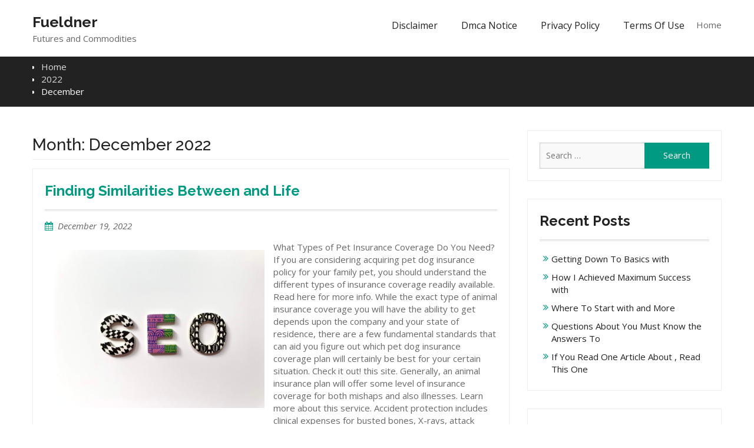

--- FILE ---
content_type: text/html; charset=UTF-8
request_url: http://fueldner.info/2022/12/
body_size: 23933
content:
<!DOCTYPE html>
<html lang="en-US">
<head>
<meta charset="UTF-8">
<meta name="viewport" content="width=device-width, initial-scale=1">
<link rel="profile" href="http://gmpg.org/xfn/11">

<meta name="robots" content="noindex,follow" />
<title>December 2022 &#8211; Fueldner</title>
<link rel='dns-prefetch' href='//fonts.googleapis.com' />
<link rel='dns-prefetch' href='//s.w.org' />
<link rel="alternate" type="application/rss+xml" title="Fueldner &raquo; Feed" href="http://fueldner.info/feed/" />
<link rel="alternate" type="application/rss+xml" title="Fueldner &raquo; Comments Feed" href="http://fueldner.info/comments/feed/" />
		<script type="text/javascript">
			window._wpemojiSettings = {"baseUrl":"https:\/\/s.w.org\/images\/core\/emoji\/11\/72x72\/","ext":".png","svgUrl":"https:\/\/s.w.org\/images\/core\/emoji\/11\/svg\/","svgExt":".svg","source":{"concatemoji":"http:\/\/fueldner.info\/wp-includes\/js\/wp-emoji-release.min.js?ver=5.0.24"}};
			!function(e,a,t){var n,r,o,i=a.createElement("canvas"),p=i.getContext&&i.getContext("2d");function s(e,t){var a=String.fromCharCode;p.clearRect(0,0,i.width,i.height),p.fillText(a.apply(this,e),0,0);e=i.toDataURL();return p.clearRect(0,0,i.width,i.height),p.fillText(a.apply(this,t),0,0),e===i.toDataURL()}function c(e){var t=a.createElement("script");t.src=e,t.defer=t.type="text/javascript",a.getElementsByTagName("head")[0].appendChild(t)}for(o=Array("flag","emoji"),t.supports={everything:!0,everythingExceptFlag:!0},r=0;r<o.length;r++)t.supports[o[r]]=function(e){if(!p||!p.fillText)return!1;switch(p.textBaseline="top",p.font="600 32px Arial",e){case"flag":return s([55356,56826,55356,56819],[55356,56826,8203,55356,56819])?!1:!s([55356,57332,56128,56423,56128,56418,56128,56421,56128,56430,56128,56423,56128,56447],[55356,57332,8203,56128,56423,8203,56128,56418,8203,56128,56421,8203,56128,56430,8203,56128,56423,8203,56128,56447]);case"emoji":return!s([55358,56760,9792,65039],[55358,56760,8203,9792,65039])}return!1}(o[r]),t.supports.everything=t.supports.everything&&t.supports[o[r]],"flag"!==o[r]&&(t.supports.everythingExceptFlag=t.supports.everythingExceptFlag&&t.supports[o[r]]);t.supports.everythingExceptFlag=t.supports.everythingExceptFlag&&!t.supports.flag,t.DOMReady=!1,t.readyCallback=function(){t.DOMReady=!0},t.supports.everything||(n=function(){t.readyCallback()},a.addEventListener?(a.addEventListener("DOMContentLoaded",n,!1),e.addEventListener("load",n,!1)):(e.attachEvent("onload",n),a.attachEvent("onreadystatechange",function(){"complete"===a.readyState&&t.readyCallback()})),(n=t.source||{}).concatemoji?c(n.concatemoji):n.wpemoji&&n.twemoji&&(c(n.twemoji),c(n.wpemoji)))}(window,document,window._wpemojiSettings);
		</script>
		<style type="text/css">
img.wp-smiley,
img.emoji {
	display: inline !important;
	border: none !important;
	box-shadow: none !important;
	height: 1em !important;
	width: 1em !important;
	margin: 0 .07em !important;
	vertical-align: -0.1em !important;
	background: none !important;
	padding: 0 !important;
}
</style>
<link rel='stylesheet' id='wp-block-library-css'  href='http://fueldner.info/wp-includes/css/dist/block-library/style.min.css?ver=5.0.24' type='text/css' media='all' />
<link rel='stylesheet' id='business-era-fonts-css'  href='https://fonts.googleapis.com/css?family=Open+Sans%3A400%2C700%2C900%2C400italic%2C700italic%2C900italic%7CRaleway%3A400%2C500%2C700%2C900%2C400italic%2C700italic%2C900italic&#038;subset=latin%2Clatin-ext' type='text/css' media='all' />
<link rel='stylesheet' id='font-awesome-css'  href='http://fueldner.info/wp-content/themes/business-era/third-party/font-awesome/css/font-awesome.min.css?ver=4.7.0' type='text/css' media='all' />
<link rel='stylesheet' id='mean-menu-css'  href='http://fueldner.info/wp-content/themes/business-era/third-party/mean-menu/css/meanmenu.min.css?ver=2.0.7' type='text/css' media='all' />
<link rel='stylesheet' id='business-era-style-css'  href='http://fueldner.info/wp-content/themes/business-era/style.css?ver=5.0.24' type='text/css' media='all' />
<script type='text/javascript' src='http://fueldner.info/wp-includes/js/jquery/jquery.js?ver=1.12.4'></script>
<script type='text/javascript' src='http://fueldner.info/wp-includes/js/jquery/jquery-migrate.min.js?ver=1.4.1'></script>
<link rel='https://api.w.org/' href='http://fueldner.info/wp-json/' />
<link rel="EditURI" type="application/rsd+xml" title="RSD" href="http://fueldner.info/xmlrpc.php?rsd" />
<link rel="wlwmanifest" type="application/wlwmanifest+xml" href="http://fueldner.info/wp-includes/wlwmanifest.xml" /> 
<meta name="generator" content="WordPress 5.0.24" />
<!-- MagenetMonetization V: 1.0.29.3--><!-- MagenetMonetization 1 --><!-- MagenetMonetization 1.1 -->               
    <style>
        
        /*for primary color change*/
        button,
        .comment-reply-link,
         a.button, input[type="button"],
         input[type="reset"],
         input[type="submit"],
         .search-box > a,
         .widget_calendar caption,
         .business_era_widget_services .services-item i {
            background: #009a82;
        }


        button:hover,
        .comment-reply-link,
        a.button:hover,
        input[type="button"]:hover,
        input[type="reset"]:hover,
        input[type="submit"]:hover,
        .search-box > a:hover,
        .business_era_widget_social ul li a:hover,
        .top-header .menu-social-menu-container  ul li a:hover,
        #main-slider .pager-box.cycle-pager-active,
        #main-slider .cycle-prev,
        #main-slider .cycle-next,
        #footer-widgets h3.widget-title::after,
        .scrollup:hover,
        .business_era_widget_testimonials #testimonial-slider .cycle-pager .pager-box.cycle-pager-active,
        #mobile-trigger i,
        .scrollup,
        .business-era-twitter-rotator #twitter-slider .cycle-pager .pager-box.cycle-pager-active,
        #sidebar-primary .business-era-twitter-rotator #twitter-slider .cycle-pager .pager-box.cycle-pager-active {
            background-color: #009a82;
        }

        a, a:visited, a:hover, a:focus, a:active,
        .widget-area ul li::before,
        .services-item-title > a,
        a.button:hover,
        input[type="submit"]:hover,
        .business_era_widget_latest_news .latest-news-title > a,
        a.read-more:hover,
        .business_era_widget_latest_news .latest-news-title,
        .business_era_widget_our_team  .our-team-item,
        .business_era_widget_our_team  .our-team-title > a,
        .business_era_widget_portfolio .portfolio-title,
        .business_era_widget_portfolio #filter-list li.active,
        .entry-meta > span::before, 
        .entry-footer > span::before, 
        .single-post-meta > span::before,
        #sidebar-primary .business-era-twitter-rotator.with_bg #twitter-slider article .tweet-caption p a,
        #sidebar-primary .business-era-twitter-rotator.with_bg #twitter-slider article .tweet-meta .time a,
        #sidebar-primary .business-era-twitter-rotator #twitter-slider article .tweet-item-wrap figure i,
        .business-era-twitter-feeds .tweet-item a,
        #footer-widgets .business-era-twitter-rotator.with_bg #twitter-slider article .tweet-caption p a,
        #footer-widgets .business-era-twitter-rotator.with_bg #twitter-slider article .tweet-meta .time a,
        #footer-widgets .business-era-twitter-rotator #twitter-slider article .tweet-item-wrap figure i,
        #footer-widgets .business-era-twitter-feeds .tweet-item a,
        #sidebar-primary .business-era-twitter-feeds .tweet-item .tweet_text a,
        .mean-container a.meanmenu-reveal {
            color: #009a82;
        }

        .comment-navigation .nav-previous,
        .posts-navigation .nav-previous,
        .post-navigation .nav-previous,
        .comment-navigation .nav-next,
        .posts-navigation .nav-next,
        .post-navigation .nav-next,
        #infinite-handle span,
        .comment-navigation .nav-previous:hover,
        .posts-navigation .nav-previous:hover,
        .post-navigation .nav-previous:hover,
        .comment-navigation .nav-next:hover,
        .posts-navigation .nav-next:hover,
        .post-navigation .nav-next:hover,
        #infinite-handle span:hover,
        #nav-icon span,
        a.read-more,
        .business_era_widget_latest_news .latest-news-title:before,
        .business_era_widget_our_team  .our-team-title:before,
        .business_era_widget_portfolio .portfolio-title:before,
        .mean-container .mean-nav,
        .business-era-twitter-rotator #twitter-slider .cycle-next, 
        .business-era-twitter-rotator #twitter-slider .cycle-prev,
        .business_era_widget_testimonials #testimonial-slider .cycle-next, 
        .business_era_widget_testimonials #testimonial-slider .cycle-prev,
        #footer-insta-widgets .feed-container .feed-title,
        #home-page-widget-area .business-era-instagram-feeds .feed-title,
        #sidebar-primary .business-era-instagram-feeds .feed-title,
        #footer-widgets .business-era-instagram-feeds .feed-title,
        .mean-container a.meanmenu-reveal span {
            background: #009a82;
        }

        .nav-links .page-numbers.current,.nav-links a.page-numbers:hover {
            background: #009a82;
            border-color: #009a82 ;
        }

        #home-page-widget-area .widget-title {
            border-left: 4px double #009a82 ;
        }

        #main-slider .cycle-prev:hover,
        #main-slider .cycle-next:hover{
           background-color: #009a82 ;
           border-color: #009a82 ;
        }

        #footer-widgets {
            border-top: 4px solid #009a82 ;
        }

        a.button,
        input[type="submit"],
        a.read-more {
            border:2px solid #009a82 ;
        }

        .main-navigation li a:hover, 
        .main-navigation li.current-menu-item a, 
        .main-navigation li.current_page_item a, 
        .main-navigation li:hover > a{
            border-bottom: 2px solid #009a82 ;   
        }

        .main-navigation ul ul li:hover a {
            border-bottom: 1px solid #009a82 ; 
        }

        .site-title a{
            color: #222222;
        }
        .site-description{
            color: #666666;
        }

        .main-navigation ul li a{
            color: #222222;
        }

        .main-navigation li.current-menu-item:hover li a, 
        .main-navigation li.current_page_item:hover li a{
            color: #222222;
        }

        .main-navigation ul li a:hover,
        .main-navigation li:hover > a,
        .main-navigation li.current-menu-item a, 
        .main-navigation li.current_page_item a,
        .main-navigation li.current-menu-item:hover li:hover a, 
        .main-navigation li.current_page_item:hover li:hover a{
            color: #222222;
        }

        
        .top-header{
            background: #ffffff;
            border-bottom: 1px solid #dddddd;
        }

        .top-header span,
        .top-header .email a,
        .top-header ul li a,
        .top-header .business_era_widget_social ul li a::before{
            color: #686868;
        }

        .top-header .business_era_widget_social ul li a{
            border: 1px solid #686868;
        }

        #footer-widgets{
            background: #2c2c2c;
        }

        #footer-widgets a,
        #footer-widgets span,
        #footer-widgets span a,
        #footer-widgets ul li a,
        #footer-widgets .widget-title,
        .business_era_widget_social ul li a::before{
            color: #dddddd;
        }

        #footer-widgets .widget-title{
            border-bottom: 1px solid #3c3c3c;
        }

        .business_era_widget_social li a{
            border: 1px solid #dddddd;
        }

        #colophon.site-footer{
            background: #333333;
            border-top: 1px solid #5e5b5b;
        }

        #colophon.site-footer,
        #colophon.site-footer a,
        #colophon.site-footer span{
            color: #ffffff;
        }

        a.button, a.read-more, input[type="submit"] {
            color: #fff;
            border: 2px solid #009a82;
        }

        a.button:hover, a.read-more:hover,  input[type="submit"]:hover{
            background: #fff;
            color: #009a82;
        }

        #breadcrumb {
            background: #222222;
            color: #fff;
        }

        #breadcrumb a{
            color: #ddd;
        }
        

    </style>

</head>

<body class="archive date hfeed global-layout-right-sidebar">
<div id="page" class="site">
	<a class="skip-link screen-reader-text" href="#content">Skip to content</a>
	
	<header id="masthead" class="site-header" role="banner">
	
				
		<div class="main-header">
			<div class="container">
				<div class="site-branding">
					
					
																		<h2 class="site-title"><a href="http://fueldner.info/" rel="home">Fueldner</a></h2>
											
																							<h3 class="site-description">Futures and Commodities</h3>
															</div><!-- .site-branding -->
				
			    <div id="main-nav" class="main-navigation clear-fix">
			        <nav id="site-navigation" role="navigation">
						<ul>Home<li><a href="http://fueldner.info/"></a></li><li><a href="http://fueldner.info/disclaimer/">Disclaimer</a></li><li><a href="http://fueldner.info/dmca-notice/">Dmca Notice</a></li><li><a href="http://fueldner.info/privacy-policy-2/">Privacy Policy</a></li><li><a href="http://fueldner.info/terms-of-use/">Terms Of Use</a></li></ul>			        </nav><!-- #site-navigation -->
			    </div> <!-- #main-nav -->
			</div><!-- .container -->
			<div id="responsive-nav" class="responsive-navigation clear-fix"></div>
		</div><!-- .main-header -->
	</header><!-- #masthead -->

    
    
    
<div id="breadcrumb">
	<div class="container">
		<div role="navigation" aria-label="Breadcrumbs" class="business-era breadcrumbs" itemprop="breadcrumb"><ul class="trail-items" itemscope itemtype="http://schema.org/BreadcrumbList"><meta name="numberOfItems" content="3" /><meta name="itemListOrder" content="Ascending" /><li itemprop="itemListElement" itemscope itemtype="http://schema.org/ListItem" class="trail-item trail-begin"><a href="http://fueldner.info/" rel="home" itemprop="item"><span itemprop="name">Home</span></a><meta itemprop="position" content="1" /></li><li itemprop="itemListElement" itemscope itemtype="http://schema.org/ListItem" class="trail-item"><a href="http://fueldner.info/2022/" itemprop="item"><span itemprop="name">2022</span></a><meta itemprop="position" content="2" /></li><li itemprop="itemListElement" itemscope itemtype="http://schema.org/ListItem" class="trail-item trail-end"><span itemprop="item">December</span><meta itemprop="position" content="3" /></li></ul></div>	</div><!-- .container -->
</div><!-- #breadcrumb -->

    
	<div id="content" class="site-content"><div class="container"><div class="inner-wrapper">
	<div id="primary" class="content-area">
		<main id="main" class="site-main" role="main">

		
			<header class="page-header">
				<h1 class="page-title">Month: December 2022</h1>			</header><!-- .page-header -->

			
<article id="post-323" class="post-323 post type-post status-publish format-standard hentry category-financial">
	<header class="entry-header">
		<h2 class="entry-title"><a href="http://fueldner.info/finding-similarities-between-and-life/" rel="bookmark">Finding Similarities Between  and Life</a></h2>		<div class="entry-meta">
			<span class="posted-on"><a href="http://fueldner.info/finding-similarities-between-and-life/" rel="bookmark"><time class="entry-date published updated" datetime="2022-12-19T10:07:16+00:00">December 19, 2022</time></a></span><span class="byline"> <span class="author vcard"><a class="url fn n" href="http://fueldner.info/author/fueldner/">fueldner</a></span></span>		</div><!-- .entry-meta -->
			</header><!-- .entry-header -->

	<div class="entry-content">
		
							<p><img src="https://images.unsplash.com/photo-1562577309-2592ab84b1bc?crop=entropy&amp;cs=tinysrgb&amp;fit=max&amp;fm=jpg&amp;ixid=MnwzNjUyOXwwfDF8c2VhcmNofDF8fHNlb3xlbnwwfHx8fDE2NTk4OTQ5NDA&amp;ixlib=rb-1.2.1&amp;q=80&amp;w=1080" style="width:358px;float:left;margin:1em" />What Types of Pet Insurance Coverage Do You Need? If you are considering acquiring pet dog insurance policy for your family pet, you should understand the different types of insurance coverage readily available. Read here for more info. While the exact type of animal insurance coverage you will have the ability to get depends upon the company and your state of residence, there are a few fundamental standards that can aid you figure out which pet dog insurance coverage plan will certainly be best for your certain situation. Check it out! this site. Generally, an animal insurance plan will offer some level of insurance coverage for both mishaps and also illnesses. Learn more about this service. Accident protection includes clinical expenses for busted bones, X-rays, attack injuries, torn tendons and poisonous consumptions. <a href="https://www.yorkiepassion.com/health-issues-with-yorkies/">Read more here</a> about this article. In addition to a hospital stay and treatment, accident coverage can include blood job, prescription drugs and various other services. View more about this page. Crashes and also illness protection is a fantastic way to safeguard your family pet. Learn more about these services. Many policies supply a low insurance deductible, reducing out-of-pocket prices. Discover more about this link. Furthermore, some plans enable you to pick your reimbursement portion. Read more about this website. This can limit your out-of-pocket costs each time you make an insurance claim. View here for more details. If your family pet has actually an inherited problem, it is essential to find a plan that will cover this. Learn more about this homepage. Genetic conditions can influence your pet&#8217;s heart, eyes or various other body organs. You can check with your vet for suggestions on which plans will certainly offer the best defense. Read now! for more updates. The very best time to buy a pet insurance coverage is throughout your pet dog&#8217;s early years. Check here for more info. In the very early years, your canine is normally healthy and also will rarely call for any kind of type of vet treatment. Click here for more details. Nonetheless, as your pet ages, it may require much more frequent sees to the vet. See page for more info. You will certainly likewise require to take into consideration the expense of medicine. Read more about &#8220;Pet Insurance&#8221; on this website. Larger dogs frequently call for higher doses of prescription drugs, so it is smart to try to find a strategy that will certainly cover the costs of these medications. Learn more about &#8220;Cat Insurance&#8221; on this homepage. For example, some animal insurance companies have restrictions on the variety of family pets that can be insured. View more about &#8220;Dog Insurance&#8221; on this page. You may be needed to pay an examination cost prior to your pet can obtain insurance coverage. Check here for more info. Additionally, some strategies leave out particular prescriptions for behavioral problems. <a href="http://fueldner.info/a-simple-plan-for-investigating-3">Check it out!</a> this site. In addition, several insurance companies have a maximum payout. Learn more about <a href="http://fueldner.info/the-best-advice-about-ive-ever-written-5">these</a> services. This can vary from year to year. The optimum amount your pet dog can obtain repaid for an incident is based on the type of occurrence. Read more here about this article. The annual maximum can additionally be based upon your family pets age or type of problem. Read more about this website. Generally, the higher the yearly optimum, the greater your regular monthly costs. View more about this page. You will certainly also want to discover a plan that covers your pet dog&#8217;s details breed. Discover more about this link. Most animal insurance providers will certainly not cover a dog that is taken into consideration a &#8220;harmful breed&#8221; or one that has a history of a specific wellness problem. Click for more updates. For the most part, family pet insurance policy is a lifelong plan. Discover more about this link. When you are considering a new policy, it is a great suggestion to compare quotes from a number of business. Read more about this website. It is additionally a great suggestion to make sure the business offers 24-hour customer care. View here for more details. On top of that, be sure to assess the small print of your plan before joining the dotted line. Learn more about this homepage. While numerous policies will certainly not cover all treatments, some will. Check now! for more info. For instance, some plans will certainly compensate you for prescription drugs or natural medicine. Read here for more info. They can also spend for veterinary services, consisting of boarding as well as cremation. Click here for more updates.</p>
			</div><!-- .entry-content -->

	<footer class="entry-footer">
		<span class="cat-links"><a href="http://fueldner.info/category/financial/" rel="category tag">Financial</a></span><span class="comments-link"><a href="http://fueldner.info/finding-similarities-between-and-life/#respond">Leave a Comment<span class="screen-reader-text"> on Finding Similarities Between  and Life</span></a></span>	</footer><!-- .entry-footer -->
</article><!-- #post-## -->

<article id="post-322" class="post-322 post type-post status-publish format-standard hentry category-financial">
	<header class="entry-header">
		<h2 class="entry-title"><a href="http://fueldner.info/a-beginners-guide-to-4/" rel="bookmark">A Beginners Guide To</a></h2>		<div class="entry-meta">
			<span class="posted-on"><a href="http://fueldner.info/a-beginners-guide-to-4/" rel="bookmark"><time class="entry-date published updated" datetime="2022-12-18T05:54:43+00:00">December 18, 2022</time></a></span><span class="byline"> <span class="author vcard"><a class="url fn n" href="http://fueldner.info/author/fueldner/">fueldner</a></span></span>		</div><!-- .entry-meta -->
			</header><!-- .entry-header -->

	<div class="entry-content">
		
							<p><img src="https://images.unsplash.com/photo-1562577309-2592ab84b1bc?crop=entropy&amp;cs=tinysrgb&amp;fit=max&amp;fm=jpg&amp;ixid=MnwzNjUyOXwwfDF8c2VhcmNofDF8fHNlb3xlbnwwfHx8fDE2NTk4OTQ5NDA&amp;ixlib=rb-1.2.1&amp;q=80&amp;w=1080" style="width:225px;float:left;margin:1em" />What is Luxury yacht Club? A private yacht club is a sporting activity club pertaining to yachting. This kind of club is a great means to satisfy other individuals that share the exact same interest as you do. View more here about Bored Ape Yacht Club. The participants of this kind of club are usually very energetic and take pleasure in hanging out on the water. Luxury yacht clubs offer lots of advantages to participants. View more here about Bored Ape Yacht Club. These advantages include get-togethers, affordable occasions, as well as extra. A membership to a luxury yacht club is usually a year-round commitment. Sometimes, members receive price cuts on sailing education and learning training courses. View more here about Bored Ape Yacht Club. They can also obtain boat slides. go here for more info. A luxury yacht club subscription is needed to participate in numerous national and also international competitors. Read articles for <a href="http://fueldner.info/getting-to-the-point-6">more info</a>. Some clubs also provide subscription for non-yacht owners. A yacht club is a social and recreational club with participants from all walks of life. View more here about Bored Ape Yacht Club. Membership in a yacht club allows you to appreciate the water in a laid-back as well as comfy environment. You&#8217;ll likewise belong to a neighborhood of families and also people on Galveston Bay go here for more info. You can join a club that is best for you. The purpose of a luxury yacht club is to honor seafarers as well as cruising. View more here about Bored Ape Yacht Club. These clubs are usually located near lakes or large bodies of water. Membership charges vary, but usually involve paying a monthly or annual charge to access the club centers. Members can socialize at the clubhouses and also delight in food, drinks, as well as live home entertainment. Yacht clubs are likewise excellent for making service links as well as supporting local neighborhoods. The San Diego Private yacht Club was started by boating lovers in 1886. Today, it is just one of the world&#8217;s premier yacht areas. View more here about Bored Ape Yacht Club. The club has an energetic sailing as well as angling program as well as sustains young people programs whatsoever degrees. The club has held world champions and the Lipton Cup Bored Ape, among others. It likewise provides grown-up training programs for those who wish to discover the sport of cruising. Attire is an essential facet of participating in a yacht club. Whether you&#8217;re going to a formal celebration or a laid-back event, you&#8217;ll wish to dress suitably Bored Ape Yacht Club. Use a great outfit or skirt, and prevent disclosing or intriguing clothing. For men, a polo shirt or a plaid button-up will function. Also, see to it you have comfortable footwear and also fashion jewelry <br />
<a href="http://fueldner.info/10-mistakes-that-most-people-make-5">the following link</a>. Signing up with a private yacht club is a fantastic way to broaden your boating circle and get involved with social activities BAYC. Some clubs are extremely official, while others are extra informal and also pleasant. You&#8217;ll want to join a club that allows you to fraternize other seafarers, go to social events, and join racing events. The MSC Private yacht Club features a main dining room in addition to speciality dining rooms. View more here about Bored Ape Yacht Club. Amongst the many restaurants are two chains. check it out! The Eataly chain restaurant is specifically noteworthy to <a href="https://carlyreilly.substack.com/p/who-owns-the-bored-ape-yacht-club">look</a>, offering fresh Italian food. One more dining establishment is the QM2 Queen Grill, which supplies a large buffet menu in addition to a la carte selection. The Queen Grill likewise supplies real-time cooking at the table.</p>
			</div><!-- .entry-content -->

	<footer class="entry-footer">
		<span class="cat-links"><a href="http://fueldner.info/category/financial/" rel="category tag">Financial</a></span><span class="comments-link"><a href="http://fueldner.info/a-beginners-guide-to-4/#respond">Leave a Comment<span class="screen-reader-text"> on A Beginners Guide To</span></a></span>	</footer><!-- .entry-footer -->
</article><!-- #post-## -->

<article id="post-321" class="post-321 post type-post status-publish format-standard hentry category-financial">
	<header class="entry-header">
		<h2 class="entry-title"><a href="http://fueldner.info/how-i-became-an-expert-on-7/" rel="bookmark">How I Became An Expert on</a></h2>		<div class="entry-meta">
			<span class="posted-on"><a href="http://fueldner.info/how-i-became-an-expert-on-7/" rel="bookmark"><time class="entry-date published updated" datetime="2022-12-17T05:55:55+00:00">December 17, 2022</time></a></span><span class="byline"> <span class="author vcard"><a class="url fn n" href="http://fueldner.info/author/fueldner/">fueldner</a></span></span>		</div><!-- .entry-meta -->
			</header><!-- .entry-header -->

	<div class="entry-content">
		
							<p><img src="https://images.unsplash.com/photo-1562577309-2592ab84b1bc?crop=entropy&amp;cs=tinysrgb&amp;fit=max&amp;fm=jpg&amp;ixid=MnwzNjUyOXwwfDF8c2VhcmNofDF8fHNlb3xlbnwwfHx8fDE2NTk4OTQ5NDA&amp;ixlib=rb-1.2.1&amp;q=80&amp;w=1080" style="width:262px;float:right;margin:1em" /> Advantages of Stocks Trading Companies </p>
<p> There are varied stocks trading companies for you to seek help from.  Stocks trading companies will always offer you the right services once you engage them. You have surety of meeting your goal and targets once you embrace stocks trading companies.  You have surety of the best support ever through stocks trading companies. Stocks trading companies can be found in several ways. You can engage friends and relatives as well as going online.  The best way to find stocks trading companies should be used on all occasions.  Make efforts and go for the best option to find stocks trading companies. Visit this site and <a href="https://bitcoinnews.ch/31306/was-interessante-und-besondere-an-der-investing-plattform-ist/">click for more</a> information on stocks trading companies. </p>
<p> One of the main merits of this service is the multiplicity of amenities offered. Stocks trading companies offer you a chance to access varied amenities at once. Through these companies you have a chance to make your life great.  Get numerous and multiple amenities through stocks trading companies. Seek help through these companies always.  Your security is assured through stocks trading companies. Through their diversity, you will be able to meet all your objectives in life easily. Seek to access them today and enjoy their flexibility. </p>
<p> Stocks trading companies are known to be dependable and reliable.  The best support is assured by stocks trading companies on all occasions.  There are simple procedures involved in accessing stocks trading companies.  You need little assistance to locate stocks trading companies.  To easily find stocks trading companies, seek help from your friends and relatives. Waste no time, embrace stocks trading companies for they are highly accessible and reliable.  Choose the best option today by choosing stocks trading companies. This has made many people want to be served by stocks trading companies. Choose stocks trading companies for reliable and dependable amenities.  Be on the lookout for stocks trading companies always.  A great life is assured once you engage more about stocks trading companies since they are flexible.</p>
<p>Lastly, quality is assured through stocks trading companies <a href="http://fueldner.info/the-9-most-unanswered-questions-about">here!</a> Whenever in need of classy and eminence amenities, you are encouraged to engage stocks trading companies.  These companies offer their best whenever engaged.  Go for stocks trading companies and make your life better always.  There is a need to make a choice and choose the best stocks trading companies.  Great chances and opportunities are assured through this site.  Attain your dream life through stocks trading companies today.  Make the right decision today and choose stocks trading companies for quality amenities.  Stocks trading companies are the best and you should always engage them.</p>
			</div><!-- .entry-content -->

	<footer class="entry-footer">
		<span class="cat-links"><a href="http://fueldner.info/category/financial/" rel="category tag">Financial</a></span><span class="comments-link"><a href="http://fueldner.info/how-i-became-an-expert-on-7/#respond">Leave a Comment<span class="screen-reader-text"> on How I Became An Expert on</span></a></span>	</footer><!-- .entry-footer -->
</article><!-- #post-## -->

<article id="post-320" class="post-320 post type-post status-publish format-standard hentry category-financial">
	<header class="entry-header">
		<h2 class="entry-title"><a href="http://fueldner.info/what-no-one-knows-about-3/" rel="bookmark">What No One Knows About</a></h2>		<div class="entry-meta">
			<span class="posted-on"><a href="http://fueldner.info/what-no-one-knows-about-3/" rel="bookmark"><time class="entry-date published updated" datetime="2022-12-17T05:54:08+00:00">December 17, 2022</time></a></span><span class="byline"> <span class="author vcard"><a class="url fn n" href="http://fueldner.info/author/fueldner/">fueldner</a></span></span>		</div><!-- .entry-meta -->
			</header><!-- .entry-header -->

	<div class="entry-content">
		
							<p><img src="https://images.unsplash.com/photo-1562577309-2592ab84b1bc?crop=entropy&amp;cs=tinysrgb&amp;fit=max&amp;fm=jpg&amp;ixid=MnwzNjUyOXwwfDF8c2VhcmNofDF8fHNlb3xlbnwwfHx8fDE2NTk4OTQ5NDA&amp;ixlib=rb-1.2.1&amp;q=80&amp;w=1080" style="width:399px;float:left;margin:1em" />What Is a Luxury yacht Club? A Luxury yacht Club is a sporting activities club pertaining to yachting. This sort of club offers a wide range of activities as well as occasions to its participants Bored Ape. Membership is generally readily available to people aged 18 as well as over. The main objective of a Private yacht Club is to promote the sport of yacht as well as its connected tasks. It uses a vast array of benefits, including gatherings, cruising journeys, as well as a variety of activities for every ages. Yacht clubs are regulated by a board of directors and boards. Go to <a href="http://fueldner.info/5-uses-for-2">this link</a> here now. These boards prepare the activities and also manage the general company of the club. Read more about Bored Ape Yacht Club. Board participants of a private yacht club may hold maritime titles, such as commodore, fleet captain, or harbormaster. While the framework and also facilities of a Luxury yacht Club will certainly differ, lots of will certainly include eating areas, conference room, and also exercise facilities.Check it out! Numerous Private yacht Clubs likewise have watercraft slips available for members. Numerous Yacht Clubs have an auto racing program as well as might hold regional or championship games. They frequently have a weekday or weekend racing routine. Some clubs also field groups for group auto racing. Read more about Bored Ape Yacht Club. Various other clubs focus on single-design races or a certain model. <a href="https://carlyreilly.substack.com/p/who-owns-the-bored-ape-yacht-club">Go</a> to this link here now. Several clubs also host events arranged by the Intercollegiate Sailing Organization. Lots of Private yacht Clubs supply special perks to participants. Some may use public access to several of their amenities, while others restrict accessibility to certain areas. Some may also charge fees for some amenities. The objectives of each Luxury yacht Club are one-of-a-kind to its community. Some are linked to regional marinas or ports, while others offer activities that will certainly help members become a lot more energetic in their areas. Subscription in a Luxury yacht Club offers concrete benefits, including price cuts on numerous solutions as well as a sense of area. Read more about Bored Ape Yacht Club. The yacht way of living is best experienced with similar people. A Private yacht Club likewise provides members an opportunity for more information about yachting as well as watercraft upkeep. Read more about Bored Ape Yacht Club. Those that wish to find out more about boating might want to sign up with an auto racing team, take group lessons BAYC, or schedule an one-on-one course with a participant of the club. The most renowned Private yacht Clubs on the planet are located in the UK, Canada, and Australia. The United States is house to a couple of prominent Yacht Clubs. The Royal Nova Scotia Private Yacht Squadron was the first club to be created in North America. check it out! Many of these clubs were started by royal patrons. A couple of were also offered titles. A Yacht Club is a fantastic area to cruise and also store your watercraft. They are often located on prime rivers and also are a fantastic base for sailing adventures look. This is an excellent area to dock your watercraft if you do not have a dock, and also they often supply safe dry storage for members&#8217; watercrafts. Lots Of Luxury yacht Clubs have various subscription advantages and costs. Some focus on educational activities, while others focus extra on gatherings Bored Ape and activities. Subscription applications can be submitted on the internet, by mail, or personally. As soon as accepted, you can start paying the subscription dues.</p>
			</div><!-- .entry-content -->

	<footer class="entry-footer">
		<span class="cat-links"><a href="http://fueldner.info/category/financial/" rel="category tag">Financial</a></span><span class="comments-link"><a href="http://fueldner.info/what-no-one-knows-about-3/#respond">Leave a Comment<span class="screen-reader-text"> on What No One Knows About</span></a></span>	</footer><!-- .entry-footer -->
</article><!-- #post-## -->

<article id="post-318" class="post-318 post type-post status-publish format-standard hentry category-employment">
	<header class="entry-header">
		<h2 class="entry-title"><a href="http://fueldner.info/5-uses-for-6/" rel="bookmark">5 Uses For</a></h2>		<div class="entry-meta">
			<span class="posted-on"><a href="http://fueldner.info/5-uses-for-6/" rel="bookmark"><time class="entry-date published updated" datetime="2022-12-16T09:27:11+00:00">December 16, 2022</time></a></span><span class="byline"> <span class="author vcard"><a class="url fn n" href="http://fueldner.info/author/fueldner/">fueldner</a></span></span>		</div><!-- .entry-meta -->
			</header><!-- .entry-header -->

	<div class="entry-content">
		
							<p><img src="https://pixabay.com/get/g3fe73df051397453a195bfefd05aa606b77e1e1966765f586fd488379e940f4bd64a37982f3d6891884891fbdacb6ed5.jpg" style="width:264px;float:right;margin:1em" />Aspects to consider when choosing a Dumpster Rental company</p>
<p>When it comes to selecting a Dumpster Rental company to provide services, there are a number of factors to consider. These include the Dumpster Rental company&#8217;s reputation, reliability, customer service, pricing, and flexibility. It is important to take the time to review all available options in order to find the best Dumpster Rental company to meet your needs. The following are important factors to consider when selecting a service provider.</p>
<p>The reputation of a Dumpster Rental company is an important factor in deciding which Dumpster Rental company to use. Good reputation is indicative of a Dumpster Rental company&#8217;s ability to provide quality services and deliver on its promises. It is wise to research the Dumpster Rental company online to get an idea of its reputation. Reviews from previous customers can provide valuable insights into the Dumpster Rental company&#8217;s services and performance. A good reputation indicates that the Dumpster Rental company is reliable, trustworthy and provides quality services. Additionally, it is important to consider the customer service record of the Dumpster Rental company. It is essential to ensure that the Dumpster Rental company is responsive to customers&#8217; concerns and provides prompt and helpful resolutions.</p>
<p>Reliability is also a crucial factor to consider when selecting a Dumpster Rental company. Reliability means that the Dumpster Rental company can be trusted to deliver services on time and according to the agreed upon specifications. It is important to be sure that the Dumpster Rental company has a track record of delivering reliable services.</p>
<p>Customer service is also an important factor to consider. Good customer service means that the Dumpster Rental company is willing to assist customers with any problems or questions they may have. This could include answering questions about the service, providing customer support, and offering helpful advice. It is important to find a Dumpster Rental company that is well established and has a track record of providing quality services. Experienced companies are more likely to have the knowledge and skills necessary to provide the desired services. Additionally, it is important to find out if the Dumpster Rental company has experience in the specific services you are looking for. Companies that specialize in a particular service may be better equipped to meet your needs.</p>
<p>Pricing is a major factor to consider when selecting a Dumpster Rental company. The most important thing is to get the best value for your money. It is important to compare the costs of the services offered by different companies in order to find the best value for your money. Additionally, it is important to consider any additional fees or charges associated with the services.</p>
<p>Finally, flexibility is an important factor to consider when selecting a Dumpster Rental company. It is important to find a Dumpster Rental company that can accommodate your needs and adjust their services to suit your particular requirements. The Dumpster Rental company should also be willing to offer different payment options and be willing to work with you to find the best solution for your needs.</p>
<p>In summary, there are a number of factors to consider when selecting a Dumpster Rental company to provide services. These include the Dumpster Rental company&#8217;s reputation, reliability, customer service, pricing, and flexibility. By taking time to research different companies, you can ensure that you get the best value for your money and that the Dumpster Rental company can meet your needs.</p>
<p><a href="https://site-9976288-110-7.mystrikingly.com/blog/aspects-to-consider-when-choosing-a-dumpster-rental-company">The Essential Laws of Explained</a></p>
<p><a href=" ">5 Key Takeaways on the Road to Dominating </a></p>
			</div><!-- .entry-content -->

	<footer class="entry-footer">
		<span class="cat-links"><a href="http://fueldner.info/category/employment/" rel="category tag">Employment</a></span><span class="comments-link"><a href="http://fueldner.info/5-uses-for-6/#respond">Leave a Comment<span class="screen-reader-text"> on 5 Uses For</span></a></span>	</footer><!-- .entry-footer -->
</article><!-- #post-## -->

<article id="post-317" class="post-317 post type-post status-publish format-standard hentry category-financial">
	<header class="entry-header">
		<h2 class="entry-title"><a href="http://fueldner.info/what-do-you-know-about-3/" rel="bookmark">What Do You Know About</a></h2>		<div class="entry-meta">
			<span class="posted-on"><a href="http://fueldner.info/what-do-you-know-about-3/" rel="bookmark"><time class="entry-date published updated" datetime="2022-12-15T20:14:47+00:00">December 15, 2022</time></a></span><span class="byline"> <span class="author vcard"><a class="url fn n" href="http://fueldner.info/author/fueldner/">fueldner</a></span></span>		</div><!-- .entry-meta -->
			</header><!-- .entry-header -->

	<div class="entry-content">
		
							<p><img src="https://images.unsplash.com/photo-1562577309-2592ab84b1bc?crop=entropy&amp;cs=tinysrgb&amp;fit=max&amp;fm=jpg&amp;ixid=MnwzNjUyOXwwfDF8c2VhcmNofDF8fHNlb3xlbnwwfHx8fDE2NTk4OTQ5NDA&amp;ixlib=rb-1.2.1&amp;q=80&amp;w=1080" style="width:266px;float:left;margin:1em" />Top Benefits of Cryptocurrency</p>
<p>Cryptocurrency has become increasingly popular in recent years, and for a good reason. Cryptocurrency is a revolutionary currency that offers users numerous advantages compared to traditional fiat currencies. This article will discuss the benefits of using a cryptocurrency like Bitcoin. Various benefits of using cryptocurrencies for financial management include increased security and anonymity, speedier payment times, and lower transaction fees.</p>
<p>Regardless of location or socioeconomic background, anybody can access the global financial system through cryptocurrencies. Business is simple, without accounting for censorship, bureaucratic red tape, or currency conversion fees. This makes it particularly attractive to those who live in countries with volatile economies or have difficulty accessing traditional banking services. Comparing digital currency transactions to more conventional payment systems, the prices are comparably cheap. This makes it attractive for merchants who want to keep their overhead costs low and those looking to save money on transactions. Moreover, cryptocurrency transactions are recorded on a public ledger, making them transparent and immutable. All parties to a transaction can have faith that their money is secure because of this measure&#8217;s contribution to preventing fraud and money manipulation.</p>
<p>The fact that money is decentralized is another selling feature. Contrary to government-issued fiat money, cryptocurrency is controlled by a decentralized, distributed network of computer nodes that uses encryption to process and verify transactions. This eliminates the need for centralized authority and gives users complete control over their funds. Additionally, cryptocurrencies are immune to attacks by a centralized authority because of their decentralized nature. Since there is no central location where funds may be stolen, hackers would need access to the entire network to steal them. This makes cryptocurrency much more secure than traditional banking systems, which are vulnerable to attacks from hackers. The absence of go-betweens, including banks and payment processors, also contributes to the lower transaction costs in decentralized networks.</p>
<p>You may feel more control over your finances if you use cryptocurrencies. You have a total say over what happens to your coins and the money they represent. This could be an invaluable asset in times of financial difficulty. Cryptocurrency transactions are incredibly secure and use advanced encryption technology. Thus, users may be confident that their data and transaction money is protected from snoopers. Anyone concerned about the privacy of their personal information or financial activities will find this an enticing option because users can keep their anonymity.</p>
<p>To learn more about <a href="http://fueldner.info/the-ultimate-guide-to-6">crypto</a>, especially BTC, check out Barry Silbert Millionaire. When it comes to bitcoin, Barry Silbert knows his stuff. Due to his work as the founder of Digital Currency Group, Gensis Trading, Grayscale, and Foundry, Silbert has a wealth of experience in the cryptocurrency sector. Silbert&#8217;s insight into the crypto market, Bitcoin, BTC, and insolvency is priceless.</p>
<p>More information: <a href="https://www.coindesk.com/business/2021/12/09/most-influential-40-barry-silbert/">top article</a></p>
			</div><!-- .entry-content -->

	<footer class="entry-footer">
		<span class="cat-links"><a href="http://fueldner.info/category/financial/" rel="category tag">Financial</a></span><span class="comments-link"><a href="http://fueldner.info/what-do-you-know-about-3/#respond">Leave a Comment<span class="screen-reader-text"> on What Do You Know About</span></a></span>	</footer><!-- .entry-footer -->
</article><!-- #post-## -->

<article id="post-316" class="post-316 post type-post status-publish format-standard hentry category-financial">
	<header class="entry-header">
		<h2 class="entry-title"><a href="http://fueldner.info/how-to-achieve-maximum-success-with-2/" rel="bookmark">How to Achieve Maximum Success with</a></h2>		<div class="entry-meta">
			<span class="posted-on"><a href="http://fueldner.info/how-to-achieve-maximum-success-with-2/" rel="bookmark"><time class="entry-date published updated" datetime="2022-12-15T17:51:44+00:00">December 15, 2022</time></a></span><span class="byline"> <span class="author vcard"><a class="url fn n" href="http://fueldner.info/author/fueldner/">fueldner</a></span></span>		</div><!-- .entry-meta -->
			</header><!-- .entry-header -->

	<div class="entry-content">
		
							<p><img src="https://images.unsplash.com/photo-1562577309-2592ab84b1bc?crop=entropy&amp;cs=tinysrgb&amp;fit=max&amp;fm=jpg&amp;ixid=MnwzNjUyOXwwfDF8c2VhcmNofDF8fHNlb3xlbnwwfHx8fDE2NTk4OTQ5NDA&amp;ixlib=rb-1.2.1&amp;q=80&amp;w=1080" style="width:272px;float:right;margin:1em" />New Academic Research Study Promotes Favorable Changes for BTC During an International Crisis During the worldwide crisis, interest in online money like BTC is most likely to rise, according to brand-new scholastic studies about Barry Silbert. The study explores whether the cost of Bitcoin rises throughout such a dilemma. Throughout the globally financial situation, individuals might utilize digital currencies as safe havens. A few variables might influence the strength of rate of interest in the digital money. In the short-term, a modification in the federal funds rate has an unfavorable effect on the rate of BTC. Learn about Digital Currency Group. The Federal Book System establishes the federal funds rate and also it is affected by the activity of economic funding from various other nations to the united state. A decrease in the worth of the dollar exchange rate might cause financial institutions to look for safe havens. If the Fed increases the funds price, this may result in a decrease in the worth of the dollar, triggering a drop in the rate of the crypto asset. In the long term, the rise in globally rate of interest in the virtual currency generally comes before a price rise. In the case of the recent recession, the number of on the internet newspaper article about the situation expanded 99% from one week to the next Foundry. Throughout the economic crisis, there was a boosted probability of capital controls. This created a cynical scenario. In the long-term, the variety of look for the purchase of BTC is correlated to the increase in rate of interest in the digital currency. The raised volume of search for the procurement of BTC might show that investors have a lot more sentence regarding the purchase. Throughout the recent dilemma, the cost of BTC dropped by 40%. This resulted in a decrease in whale web volume, which is the amount of whales that are holding at the very least 1,000 BTC. The whales are usually deemed favorable. Learn about Grayscale. This decrease in whale internet quantity is associated with a reduction in whale volume on the exchanges. This suggests that financiers are not trading. In the short-term, the rate of BTC has actually been range-bound. This implies that prices are within a narrow variety of the average. Read more about Barry Silbert Millionaire. A considerable distinction in between the average as well as the average can imply that the market is confident that the asset will remain at or above this level. Nonetheless, the volatility of the cryptocurrency has actually decreased gradually. The volatility of BTC can be used as a way to gain from market inadequacies. View about Gensis Trading. In the long term, the supply curve of the crypto possession is recognized. This indicates that investors that wish to be long BTC pay capitalists who intend to be short. Read more about bankruptcy. Additionally, the size of the marketplace is gauged. In addition to the volume, various other factors are also used. Learn about <a href="https://www.forbes.com/sites/nathanvardi/2018/02/07/barry-silbert-coinbase-ripple-digital-currency-group-crypto-cryptocurrency/?sh=4b00d9374667">Digital Currency Group</a>. These variables gauge the size of daily purchases and the quantity of transfers. These are elements that straight influence the need contour of the digital money. In the long term, the number as well as intensity of search for the acquisition of BTC is correlated with the cost of the <a href="http://fueldner.info/on-my-rationale-explained">crypto</a> possession. Learn about Digital Currency Group. A number of researches have actually approximated the connection in between the search history of the coin on the internet and the price of the currency.</p>
			</div><!-- .entry-content -->

	<footer class="entry-footer">
		<span class="cat-links"><a href="http://fueldner.info/category/financial/" rel="category tag">Financial</a></span><span class="comments-link"><a href="http://fueldner.info/how-to-achieve-maximum-success-with-2/#respond">Leave a Comment<span class="screen-reader-text"> on How to Achieve Maximum Success with</span></a></span>	</footer><!-- .entry-footer -->
</article><!-- #post-## -->

<article id="post-314" class="post-314 post type-post status-publish format-standard hentry category-financial">
	<header class="entry-header">
		<h2 class="entry-title"><a href="http://fueldner.info/incredible-lessons-ive-learned-about/" rel="bookmark">Incredible Lessons I&#8217;ve Learned About</a></h2>		<div class="entry-meta">
			<span class="posted-on"><a href="http://fueldner.info/incredible-lessons-ive-learned-about/" rel="bookmark"><time class="entry-date published updated" datetime="2022-12-14T05:24:29+00:00">December 14, 2022</time></a></span><span class="byline"> <span class="author vcard"><a class="url fn n" href="http://fueldner.info/author/fueldner/">fueldner</a></span></span>		</div><!-- .entry-meta -->
			</header><!-- .entry-header -->

	<div class="entry-content">
		
							<p><img src="https://images.unsplash.com/photo-1600178596957-93549ca39c0c?crop=entropy&amp;cs=tinysrgb&amp;fit=max&amp;fm=jpg&amp;ixid=MnwzNjUyOXwwfDF8c2VhcmNofDI0fHwzLXR5cGVzLW9mLXBlcnNvbmFsLWxvYW5zJTJGfGVufDB8fHx8MTY2ODg2ODc4NQ&amp;ixlib=rb-4.0.3&amp;q=80&amp;w=1080" style="width:150px;float:left;margin:1em" />3 Kinds Of Individual Financings Obtaining a personal loan is a wonderful method to obtain the cash you require promptly. There are many reasons why people utilize personal lendings, including residence renovation tasks, financial debt loan consolidation, education and learning expenditures, clinical expenses, and lawful expenses. However, before you make a decision to obtain an individual funding, you must consider what sorts of fundings are offered and also exactly how to use them. Check this site and read more now about <a href="http://fueldner.info/a-simple-plan-for-researching-2">this product</a>. You will certainly also want to make certain that you are not putting on your own in more financial problem by using an individual finance. There are 2 main kinds of personal lendings: secured as well as unsafe. View this homepage to know more info. Secured loans require collateral. Collateral may be property, a car, or other possessions. These lendings are much easier to get than unprotected loans. However, they have greater interest rates and also may need a greater credit score. On top of that, you must have a normal income. Unprotected finances do not require collateral and use a lower interest rate. Unsafe financings are offered to people with great credit rating and also those with negative credit. Unsecured lendings also tend to have higher rates of interest. Individual fundings can be used to spend for academic expenses, clinical expenses, home renovation, legal costs, as well as holiday. However, you ought to beware when utilizing these loans since it can be simple to get involved in more financial obligation. If you have difficulty repaying your car loans, you ought to seek financial debt therapy to aid you get back on the right track. You might additionally wish to take into consideration enrolling in a financial obligation monitoring program. These courses are free as well as offered at many non-profit credit score counseling centers. You might additionally take into consideration a residence equity car loan, which is a preferred option for house improvement tasks. Residence equity fundings need a collateral, such as your residence. These lendings can be extremely hassle-free, yet you ought to be sure to find a loan provider who will certainly offer you the best prices. These sorts of car loans are likewise called installment car loans. These financings have a fixed term, such as one to five years, as well as consumers are needed to make normal repayments. As soon as the financing is paid completely, the lending is shut. A regular monthly declaration is sent to customers, showing the amount owed based on the interest. One more type of individual car loan is a credit-builder car loan. See page and click for more details <a href="http://fueldner.info/getting-creative-with-advice-5">now!</a> This kind of lending is transferred right into a lender-controlled savings account, and also the lending institution reports payments to credit bureaus. This kind of car loan is a fantastic way to build up a great credit history. Click this website and discover more about this service. You can also make use of a credit-builder loan as a way to establish a credit report without using an extension line of credit. Another kind of personal funding is revolving charge account. These financings are open-ended as well as can be made use of as well as paid down repeatedly for as lengthy as the account is open. They can be accessed with a check or debit card. These fundings are an excellent choice for those that do not wish to have an installment financing, however still want a recyclable financial obligation. It is very important to understand the distinctions in between the 3 types of individual fundings before deciding which one you require. This link will help you to learn more about this article so check it out! You should additionally get in touch with your lender for details regarding the regards to the finance. It is best to take out a loan just when you need it.</p>
<p>Resource: <a href="https://pierss6vslaterl.mystrikingly.com/blog/3-kinds-of-personal-lendings">look what i found</a></p>
			</div><!-- .entry-content -->

	<footer class="entry-footer">
		<span class="cat-links"><a href="http://fueldner.info/category/financial/" rel="category tag">Financial</a></span><span class="comments-link"><a href="http://fueldner.info/incredible-lessons-ive-learned-about/#respond">Leave a Comment<span class="screen-reader-text"> on Incredible Lessons I&#8217;ve Learned About</span></a></span>	</footer><!-- .entry-footer -->
</article><!-- #post-## -->

<article id="post-313" class="post-313 post type-post status-publish format-standard hentry category-financial">
	<header class="entry-header">
		<h2 class="entry-title"><a href="http://fueldner.info/getting-creative-with-advice-6/" rel="bookmark">Getting Creative With  Advice</a></h2>		<div class="entry-meta">
			<span class="posted-on"><a href="http://fueldner.info/getting-creative-with-advice-6/" rel="bookmark"><time class="entry-date published updated" datetime="2022-12-14T05:22:14+00:00">December 14, 2022</time></a></span><span class="byline"> <span class="author vcard"><a class="url fn n" href="http://fueldner.info/author/fueldner/">fueldner</a></span></span>		</div><!-- .entry-meta -->
			</header><!-- .entry-header -->

	<div class="entry-content">
		
							<p><img src="https://pixabay.com/get/ga9171ad2be96ae1bfcd982479215f30bef724578d12861cfeb71ffd73570488b49487e9f1d55497b78891f3a8a4b2259.png" style="width:119px;float:left;margin:1em" />Why You Need a Wealth Supervisor for Retired Life A Wide Range Manager for Retired life assists you spend for retirement and also secure your possessions. A wealth supervisor can examine your social security and pension benefits to help you maximize your retirement revenue. They can additionally suggest strategies to protect your assets from scams, exploitation, and also investment mistakes. They will likewise aid you identify your danger tolerance and also established economic goals. Click this website now A riches supervisor will aid you make crucial economic decisions, such as where to spend your cash and exactly how to gain the highest possible returns. They can likewise provide you information regarding critical insurance policy coverage and also 401K and also IRA accounts. Their know-how will certainly help you recognize your current monetary setting, which subsequently will certainly aid you make better choices. Go to this site to learn more. A riches manager can collaborate several services as well as establish a personalized method. You could intend to sell your business, for instance, and require tax obligation planning. A wide range supervisor can assist you lessen your tax obligations as well as see to it your earnings is maintaining your lifestyle. Click here for more info. You may additionally require to seek advice from an economic organizer, but a wealth supervisor can use professional suggestions. Having a riches administrator is crucial for your retired life. Not only can they assist you manage your money, they can additionally help you shift into your retirement years. Click here now More about this company here By working with your retirement plan, a riches manager can aid you make a smooth transition. A wide range administrator can also help you make adjustments to your pension plan. A wealth supervisor can also guarantee that you and your family members have the money needed for retired life. <a href="http://fueldner.info/a-simple-plan-for-researching">Click</a> this homepage <a href="https://paull3nbutlern.page.tl/Why-You-Need-a-Wealth-Manager-for-Retirement.htm">here!</a> The Great Anxiety took away numerous affluent families and also lots of people were left without adequate funds to care for their household. Check it out!  Click for more info Senior citizens commonly have added responsibilities to care for, consisting of added home duties. A wide range supervisor can aid you in this by examining your current monetary situation and also helping you determine your future monetary objectives. When you are coming close to retired life, you may require to choose on whether you will certainly proceed working or retire. View here to learn more It is important to prepare your financial resources for retirement as well as make an excellent plan. Finding a credible economic company can help you make a sound decision. Read more on this website or Read more here on this page If you don&#8217;t feel confident in your capacities to save, it&#8217;s important to hire a Monetary Advisor who is experienced in retired life preparation. Prior to investing, you should evaluate your existing economic circumstance. Read more now View here! You must recognize what your month-to-month cash flow will be as well as just how much Social Security as well as other advantages will cost you. Learn about this service now Then, you must assess your current budget plan and consider what type of assets and also earnings streams you will certainly need to support your way of living in retired life. Your wide range supervisor will certainly help you develop a tailored financial strategy to satisfy your demands and also objectives. If you&#8217;re close to retired life, you&#8217;ll need to consider if you ought to continue working till you reach your old age or move to a brand-new state. While this isn&#8217;t a very easy choice, you can plan for the future with financial specialists. Discover more about this product here When you have actually decided what your retired life method will be, it&#8217;s time to pick a trusted supplier that can provide you monetary suggestions and a prepare for retirement. View here for more info.</p>
			</div><!-- .entry-content -->

	<footer class="entry-footer">
		<span class="cat-links"><a href="http://fueldner.info/category/financial/" rel="category tag">Financial</a></span><span class="comments-link"><a href="http://fueldner.info/getting-creative-with-advice-6/#respond">Leave a Comment<span class="screen-reader-text"> on Getting Creative With  Advice</span></a></span>	</footer><!-- .entry-footer -->
</article><!-- #post-## -->

<article id="post-312" class="post-312 post type-post status-publish format-standard hentry category-financial">
	<header class="entry-header">
		<h2 class="entry-title"><a href="http://fueldner.info/if-you-read-one-article-about-read-this-one-8/" rel="bookmark">If You Read One Article About , Read This One</a></h2>		<div class="entry-meta">
			<span class="posted-on"><a href="http://fueldner.info/if-you-read-one-article-about-read-this-one-8/" rel="bookmark"><time class="entry-date published updated" datetime="2022-12-14T05:22:12+00:00">December 14, 2022</time></a></span><span class="byline"> <span class="author vcard"><a class="url fn n" href="http://fueldner.info/author/fueldner/">fueldner</a></span></span>		</div><!-- .entry-meta -->
			</header><!-- .entry-header -->

	<div class="entry-content">
		
							<p><img src="https://media.istockphoto.com/photos/sign-a-house-sale-agreement-picture-id1328126737?k=20&amp;m=1328126737&amp;s=612x612&amp;w=0&amp;h=zwuqmYs4Ikupy8oEt9SFBq9qu51PRN2pexQ3k4BHINA=" style="width:184px;float:right;margin:1em" />Obtaining Pre-Approved For a Home loan Obtaining pre-approved for a home mortgage can be a big advantage when seeking a residence. Read more about this website. It allows you to patronize self-confidence. Learn more about this homepage. House vendors and also real estate representatives don&#8217;t wish to lose time on customers who are not pre-approved. View more about this page. And also, a pre-approval can make the home purchasing procedure step quicker. Initially, a pre-approval letter isn&#8217;t the same as a real home loan offer. Check here for more info. You&#8217;re still called for to send monetary information and have your credit scores report assessed. Discover <a href="http://fueldner.info/getting-down-to-basics-with">more about</a> this link. In this manner, the lender can make certain you&#8217;ll have the ability to settle the lending. Check it out! this site. Furthermore, loan providers will calculate your debt-to-income proportion (DTI), which will certainly help them establish what sort of funding you ought to be accepted for. You can also apply for a mortgage with a co-signer. A co-signer will work as your primary security for the finance. Click here for more updates. Your co-signer will certainly be accountable for making mortgage settlements on the occasion that you can&#8217;t. View here for more details. A home loan application calls for substantial documentation, consisting of a Social Safety and security number. Click for more info. Freelance purchasers might additionally require to submit added documentation to verify their monetary circumstance. Read more about this website. When you have actually completed every one of this documentation, loan providers will either provide you a pre-approval or reject you an application for a home loan. Learn more about this homepage. Pre-approval isn&#8217;t an assurance of a home mortgage, as well as you ought to never ever proceed with a mortgage without calling your lender. View more about this page. By doing this, you&#8217;ll make certain you can afford the residence as well as you can talk about your spending plan with your loan provider. Check here for more info. If you have a bad credit report, you can still obtain a pre-approval for a home mortgage. Discover more about this link. Pre-approval is a terrific method to stand apart in an affordable real estate market. Check it out! this site. It allows prospective homebuyers know that you&#8217;re major about the purchase. Read here for more <a href="https://medium.com/@parentpl/obtaining-pre-approved-for-a-home-loan-d9cddbe5f299">info.</a> It likewise suggests that your lender has examined your credit report and also other records. Click here for more updates. Getting a pre-approval letter is an exceptional means to enhance the home mortgage application process as well as obtain a home mortgage approval letter that is not connected to a dedication. View here for more details. Home mortgage pre-approval is very important since it places you on the fast lane to closing your loan. Click for more info. It allows you to limit your selections as well as get the very best bargain feasible. Read more about this website. However, it isn&#8217;t an assurance that the house you&#8217;re considering will certainly be within your spending plan. Learn more about this homepage. If you find a home you actually like, you&#8217;ll intend to make certain you can pay for the regular monthly repayments. View more about this page. A pre-approved mortgage additionally helps to prevent the suffering of getting turned down for a home that&#8217;s method outside your price array. Check here for more info. If you don&#8217;t have a great credit history, getting a mortgage pre-approval may be tough, but you can build it gradually by making regular payments on a starter credit card. Discover more about this link. Know, nonetheless, that it can take 6 months before the settlement activity appears on your credit score. Check it out! this site. Mortgage pre-approval letters are just valid for 60 to 90 days. Read here for more info. This is since your credit scores account and financial resources might change throughout this period. Click here for more updates. It&#8217;s as a result crucial to examine your credit scores records six months prior to looking for a home loan pre-approval. View <a href="http://fueldner.info/if-you-think-you-get-then-read-this">here</a> for more details. By doing this, you can prevent any kind of shocks or errors that may have happened in the meanwhile. Click for more info.</p>
			</div><!-- .entry-content -->

	<footer class="entry-footer">
		<span class="cat-links"><a href="http://fueldner.info/category/financial/" rel="category tag">Financial</a></span><span class="comments-link"><a href="http://fueldner.info/if-you-read-one-article-about-read-this-one-8/#respond">Leave a Comment<span class="screen-reader-text"> on If You Read One Article About , Read This One</span></a></span>	</footer><!-- .entry-footer -->
</article><!-- #post-## -->

	<nav class="navigation pagination" role="navigation">
		<h2 class="screen-reader-text">Posts navigation</h2>
		<div class="nav-links"><span aria-current='page' class='page-numbers current'>1</span>
<a class='page-numbers' href='http://fueldner.info/2022/12/page/2/'>2</a>
<span class="page-numbers dots">&hellip;</span>
<a class='page-numbers' href='http://fueldner.info/2022/12/page/4/'>4</a>
<a class="next page-numbers" href="http://fueldner.info/2022/12/page/2/">Next</a></div>
	</nav>
		</main><!-- #main -->
	</div><!-- #primary -->

<!-- MagenetMonetization 4 -->
<aside id="sidebar-primary" class="widget-area sidebar" role="complementary">
	<!-- MagenetMonetization 5 --><section id="search-2" class="widget widget_search"><form role="search" method="get" class="search-form" action="http://fueldner.info/">
				<label>
					<span class="screen-reader-text">Search for:</span>
					<input type="search" class="search-field" placeholder="Search &hellip;" value="" name="s" />
				</label>
				<input type="submit" class="search-submit" value="Search" />
			</form></section><!-- MagenetMonetization 5 -->		<section id="recent-posts-2" class="widget widget_recent_entries">		<h3 class="widget-title">Recent Posts</h3>		<ul>
											<li>
					<a href="http://fueldner.info/getting-down-to-basics-with-28/">Getting Down To Basics with</a>
									</li>
											<li>
					<a href="http://fueldner.info/how-i-achieved-maximum-success-with-14/">How I Achieved Maximum Success with</a>
									</li>
											<li>
					<a href="http://fueldner.info/where-to-start-with-and-more-32/">Where To Start with  and More</a>
									</li>
											<li>
					<a href="http://fueldner.info/questions-about-you-must-know-the-answers-to-27/">Questions About  You Must Know the Answers To</a>
									</li>
											<li>
					<a href="http://fueldner.info/if-you-read-one-article-about-read-this-one-36/">If You Read One Article About , Read This One</a>
									</li>
					</ul>
		</section><!-- MagenetMonetization 5 --><section id="archives-2" class="widget widget_archive"><h3 class="widget-title">Archives</h3>		<ul>
			<li><a href='http://fueldner.info/2025/04/'>April 2025</a></li>
	<li><a href='http://fueldner.info/2025/03/'>March 2025</a></li>
	<li><a href='http://fueldner.info/2025/02/'>February 2025</a></li>
	<li><a href='http://fueldner.info/2025/01/'>January 2025</a></li>
	<li><a href='http://fueldner.info/2024/12/'>December 2024</a></li>
	<li><a href='http://fueldner.info/2024/11/'>November 2024</a></li>
	<li><a href='http://fueldner.info/2024/10/'>October 2024</a></li>
	<li><a href='http://fueldner.info/2024/09/'>September 2024</a></li>
	<li><a href='http://fueldner.info/2024/08/'>August 2024</a></li>
	<li><a href='http://fueldner.info/2023/10/'>October 2023</a></li>
	<li><a href='http://fueldner.info/2023/09/'>September 2023</a></li>
	<li><a href='http://fueldner.info/2023/08/'>August 2023</a></li>
	<li><a href='http://fueldner.info/2023/07/'>July 2023</a></li>
	<li><a href='http://fueldner.info/2023/06/'>June 2023</a></li>
	<li><a href='http://fueldner.info/2023/05/'>May 2023</a></li>
	<li><a href='http://fueldner.info/2023/04/'>April 2023</a></li>
	<li><a href='http://fueldner.info/2023/03/'>March 2023</a></li>
	<li><a href='http://fueldner.info/2023/02/'>February 2023</a></li>
	<li><a href='http://fueldner.info/2023/01/'>January 2023</a></li>
	<li><a href='http://fueldner.info/2022/12/'>December 2022</a></li>
	<li><a href='http://fueldner.info/2022/11/'>November 2022</a></li>
	<li><a href='http://fueldner.info/2022/10/'>October 2022</a></li>
	<li><a href='http://fueldner.info/2022/09/'>September 2022</a></li>
	<li><a href='http://fueldner.info/2022/08/'>August 2022</a></li>
	<li><a href='http://fueldner.info/2022/07/'>July 2022</a></li>
	<li><a href='http://fueldner.info/2022/05/'>May 2022</a></li>
		</ul>
		</section><!-- MagenetMonetization 5 --><section id="categories-2" class="widget widget_categories"><h3 class="widget-title">Categories</h3>		<ul>
	<li class="cat-item cat-item-17"><a href="http://fueldner.info/category/advertising-marketing/" >Advertising &amp; Marketing</a>
</li>
	<li class="cat-item cat-item-10"><a href="http://fueldner.info/category/arts-entertainment/" >Arts &amp; Entertainment</a>
</li>
	<li class="cat-item cat-item-22"><a href="http://fueldner.info/category/auto-motor/" >Auto &amp; Motor</a>
</li>
	<li class="cat-item cat-item-13"><a href="http://fueldner.info/category/business-products-services/" >Business Products &amp; Services</a>
</li>
	<li class="cat-item cat-item-16"><a href="http://fueldner.info/category/clothing-fashion/" >Clothing &amp; Fashion</a>
</li>
	<li class="cat-item cat-item-23"><a href="http://fueldner.info/category/employment/" >Employment</a>
</li>
	<li class="cat-item cat-item-6"><a href="http://fueldner.info/category/financial/" >Financial</a>
</li>
	<li class="cat-item cat-item-19"><a href="http://fueldner.info/category/foods-culinary/" >Foods &amp; Culinary</a>
</li>
	<li class="cat-item cat-item-5"><a href="http://fueldner.info/category/health-fitness/" >Health &amp; Fitness</a>
</li>
	<li class="cat-item cat-item-9"><a href="http://fueldner.info/category/health-care-medical/" >Health Care &amp; Medical</a>
</li>
	<li class="cat-item cat-item-3"><a href="http://fueldner.info/category/home-products-services/" >Home Products &amp; Services</a>
</li>
	<li class="cat-item cat-item-2"><a href="http://fueldner.info/category/internet-services/" >Internet Services</a>
</li>
	<li class="cat-item cat-item-21"><a href="http://fueldner.info/category/legal/" >Legal</a>
</li>
	<li class="cat-item cat-item-24"><a href="http://fueldner.info/category/miscellaneous/" >Miscellaneous</a>
</li>
	<li class="cat-item cat-item-4"><a href="http://fueldner.info/category/personal-product-services/" >Personal Product &amp; Services</a>
</li>
	<li class="cat-item cat-item-7"><a href="http://fueldner.info/category/pets-animals/" >Pets &amp; Animals</a>
</li>
	<li class="cat-item cat-item-12"><a href="http://fueldner.info/category/real-estate/" >Real Estate</a>
</li>
	<li class="cat-item cat-item-8"><a href="http://fueldner.info/category/relationships/" >Relationships</a>
</li>
	<li class="cat-item cat-item-15"><a href="http://fueldner.info/category/software/" >Software</a>
</li>
	<li class="cat-item cat-item-18"><a href="http://fueldner.info/category/sports-athletics/" >Sports &amp; Athletics</a>
</li>
	<li class="cat-item cat-item-11"><a href="http://fueldner.info/category/technology/" >Technology</a>
</li>
	<li class="cat-item cat-item-20"><a href="http://fueldner.info/category/travel/" >Travel</a>
</li>
	<li class="cat-item cat-item-1"><a href="http://fueldner.info/category/uncategorized/" >Uncategorized</a>
</li>
	<li class="cat-item cat-item-14"><a href="http://fueldner.info/category/web-resources/" >Web Resources</a>
</li>
		</ul>
</section><!-- MagenetMonetization 5 --><!-- MagenetMonetization 5 --><!-- MagenetMonetization 5 --><section id="sape_tizer-2" class="widget advert_tizer"><script type="text/javascript">
<!--
var _acic={dataProvider:10};(function(){var e=document.createElement("script");e.type="text/javascript";e.async=true;e.src="https://www.acint.net/aci.js";var t=document.getElementsByTagName("script")[0];t.parentNode.insertBefore(e,t)})()
//-->
</script></section><!-- MagenetMonetization 5 --><!-- MagenetMonetization 5 --><!-- MagenetMonetization 5 --></aside><!-- #secondary -->
<!-- wmm d --></div><!-- .inner-wrapper --></div><!-- .container --></div><!-- #content -->
	
	<footer id="colophon" class="site-footer" role="contentinfo">
		<div class="container">
										<div class="copyright">
					Copyright &copy; All rights reserved.				</div><!-- .copyright -->
			
			 

	    <div class="site-info">
            Business Era by <a href="https://www.prodesigns.com/" rel="designer" target="_blank">ProDesigns</a>	    </div><!-- .site-info -->
        
    	
		</div><!-- .container -->
	</footer><!-- #colophon -->
</div><!-- #page -->

<a href="#page" class="scrollup" id="btn-scrollup"><i class="fa fa-angle-up"></i></a><script type='text/javascript' src='http://fueldner.info/wp-content/themes/business-era/third-party/cycle2/js/jquery.cycle2.min.js?ver=2.1.6'></script>
<script type='text/javascript' src='http://fueldner.info/wp-content/themes/business-era/js/navigation.js?ver=20151215'></script>
<script type='text/javascript' src='http://fueldner.info/wp-content/themes/business-era/js/skip-link-focus-fix.js?ver=20151215'></script>
<script type='text/javascript' src='http://fueldner.info/wp-content/themes/business-era/third-party/mean-menu/js/jquery.meanmenu.min.js?ver=2.0.8'></script>
<script type='text/javascript' src='http://fueldner.info/wp-content/themes/business-era/js/custom.js?ver=1.0.5'></script>
<script type='text/javascript' src='http://fueldner.info/wp-includes/js/wp-embed.min.js?ver=5.0.24'></script>
<div class="mads-block"></div></body>
</html>
<div class="mads-block"></div>